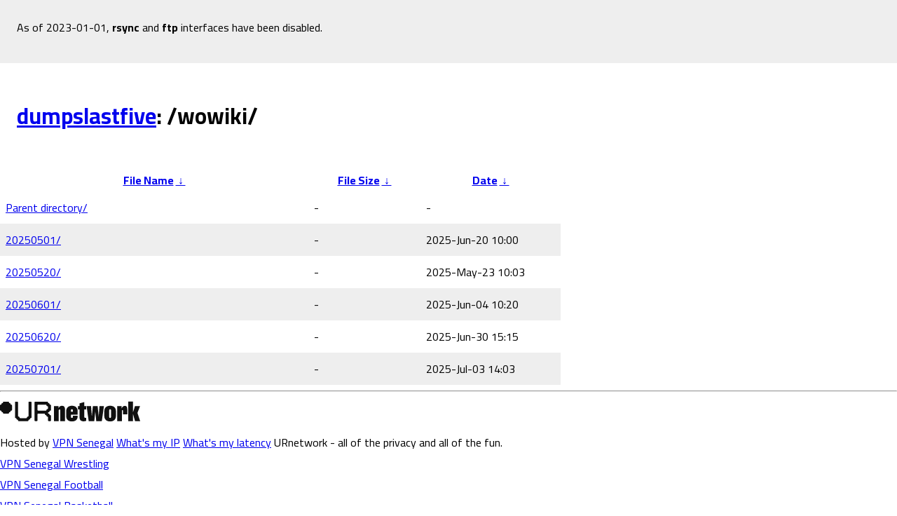

--- FILE ---
content_type: text/html
request_url: https://wikimedia.bringyour.com/wowiki/
body_size: 1257
content:
<!DOCTYPE html>
<html>
    <head>
        <meta charset="utf-8">
        <title>Wikimedia dumpslastfive Mirror</title>
        <meta name="viewport" content="width=device-width, initial-scale=1">
        <link rel="preconnect" href="https://fonts.gstatic.com">
<link href="https://fonts.googleapis.com/css2?family=Cairo:wght@200;400;700&display=swap" rel="stylesheet">

        <style>
        body {
            -webkit-text-size-adjust: 100%;
            overflow-wrap: break-word;
            font-family: 'Cairo', sans-serif;
            font-size: 12pt;
            margin: 0px;
        }
        #status-bar {
        	padding: 24px;
            background-color: rgb(238, 238, 238);
        }
        #status-bar code {
            background-color: rgb(0, 0, 0);
            color: rgb(255, 255, 255);
            padding: 4px;
            user-select: all;
        }
        #status-bar div {
        	margin-bottom: 12px;
        }
        #listing {
        }
        #listing h1 {
            padding: 24px;
        }
        #listing table {
            width: 100%;
            max-width: 800px;
            border-spacing: 0px;
        }
        #listing tr:nth-child(even) {
            background-color: rgb(238, 238, 238);
        }
        #listing td {
            padding: 8px;
        }
        </style>
    </head>
<body>

<div id="status-bar">
<div>As of 2023-01-01, <b>rsync</b> and <b>ftp</b> interfaces have been disabled.</div>
</div>

<div id="listing">
<h1><a href="/">dumpslastfive</a>:

/wowiki/</h1>
<table id="list"><thead><tr><th style="width:55%"><a href="?C=N&amp;O=A">File Name</a>&nbsp;<a href="?C=N&amp;O=D">&nbsp;&darr;&nbsp;</a></th><th style="width:20%"><a href="?C=S&amp;O=A">File Size</a>&nbsp;<a href="?C=S&amp;O=D">&nbsp;&darr;&nbsp;</a></th><th style="width:25%"><a href="?C=M&amp;O=A">Date</a>&nbsp;<a href="?C=M&amp;O=D">&nbsp;&darr;&nbsp;</a></th></tr></thead>
<tbody><tr><td class="link"><a href="../">Parent directory/</a></td><td class="size">-</td><td class="date">-</td></tr>
<tr><td class="link"><a href="20250501/" title="20250501">20250501/</a></td><td class="size">-</td><td class="date">2025-Jun-20 10:00</td></tr>
<tr><td class="link"><a href="20250520/" title="20250520">20250520/</a></td><td class="size">-</td><td class="date">2025-May-23 10:03</td></tr>
<tr><td class="link"><a href="20250601/" title="20250601">20250601/</a></td><td class="size">-</td><td class="date">2025-Jun-04 10:20</td></tr>
<tr><td class="link"><a href="20250620/" title="20250620">20250620/</a></td><td class="size">-</td><td class="date">2025-Jun-30 15:15</td></tr>
<tr><td class="link"><a href="20250701/" title="20250701">20250701/</a></td><td class="size">-</td><td class="date">2025-Jul-03 14:03</td></tr>
</tbody></table>
		</div>
	<hr>
	<div><img src="https://bringyour.com/res/images/URnetwork-logo-black-400-80.svg" width="200px"></div>
	<div>Hosted by  <a href="https://ur.io/how-to-get-a-vpn/vpn-access-in-senegal" target="_blank">VPN Senegal</a>
		 <a href="https://ur.io/ip" target="_blank">What&#39;s my IP</a> <a href="https://ur.io/ip" target="_blank">What&#39;s my latency</a> URnetwork - all of the privacy and all of the fun.</div>
	 <div><a href="https://ur.io/how-to-get-a-vpn/vpn-access-in-senegal" target="_blank">VPN Senegal Wrestling</a></div>
			 <div><a href="https://ur.io/how-to-get-a-vpn/vpn-access-in-senegal" target="_blank">VPN Senegal Football</a></div>
			 <div><a href="https://ur.io/how-to-get-a-vpn/vpn-access-in-senegal" target="_blank">VPN Senegal Basketball</a></div>
			 </body>
	</html>
	